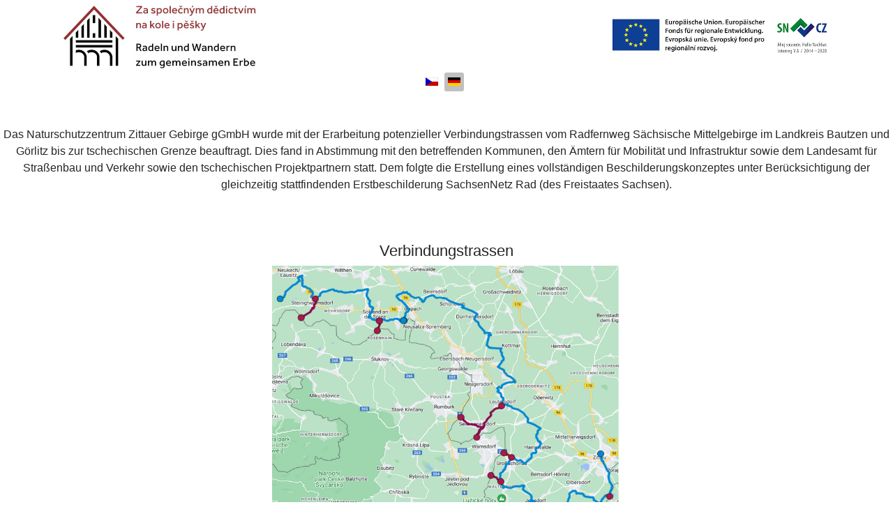

--- FILE ---
content_type: text/html; charset=utf-8
request_url: https://radeln-umgebinde.de/de/projektergebnisse/konzeption-der-verbindungsrouten-und-beschilderungsstandorte
body_size: 6595
content:

<!doctype html>
<html lang="de-de" dir="ltr">
	<head>
		
		<meta name="viewport" content="width=device-width, initial-scale=1, shrink-to-fit=no">
		<meta charset="utf-8">
	<meta name="robots" content="index, follow">
	<meta name="description" content="Radeln und Wandern zum gemeinsamen Erbe">
	<meta name="generator" content="Joomla! - Open Source Content Management">
	<title>Konzeption der Verbindungsrouten und Beschilderungsstandorte</title>
	<link href="https://radeln-umgebinde.de/cs/vysledky-projektu/spojovacich-tras" rel="alternate" hreflang="cs-CZ">
	<link href="https://radeln-umgebinde.de/de/projektergebnisse/konzeption-der-verbindungsrouten-und-beschilderungsstandorte" rel="alternate" hreflang="de-DE">
	<link href="/images/favicon.ico" rel="icon" type="image/vnd.microsoft.icon">
	<link href="https://radeln-umgebinde.de/de/component/finder/search?format=opensearch&amp;Itemid=339" rel="search" title="OpenSearch Radeln und Wandern zum gemeinsamen Erbe" type="application/opensearchdescription+xml">
<link href="/media/vendor/awesomplete/css/awesomplete.css?1.1.7" rel="stylesheet">
	<link href="/media/mod_languages/css/template.min.css?f1c71d" rel="stylesheet">
	<link href="/media/vendor/joomla-custom-elements/css/joomla-alert.min.css?0.4.1" rel="stylesheet">
	<link href="/components/com_sppagebuilder/assets/css/font-awesome-6.min.css?3e7e96fad5e237fb2d5a081c6cb11212" rel="stylesheet">
	<link href="/components/com_sppagebuilder/assets/css/font-awesome-v4-shims.css?3e7e96fad5e237fb2d5a081c6cb11212" rel="stylesheet">
	<link href="/components/com_sppagebuilder/assets/css/animate.min.css?3e7e96fad5e237fb2d5a081c6cb11212" rel="stylesheet">
	<link href="/components/com_sppagebuilder/assets/css/sppagebuilder.css?3e7e96fad5e237fb2d5a081c6cb11212" rel="stylesheet">
	<link href="/components/com_sppagebuilder/assets/css/dynamic-content.css?3e7e96fad5e237fb2d5a081c6cb11212" rel="stylesheet">
	<link href="/components/com_sppagebuilder/assets/css/magnific-popup.css" rel="stylesheet">
	<link href="/plugins/system/jce/css/content.css?aa754b1f19c7df490be4b958cf085e7c" rel="stylesheet">
	<link href="/templates/shaper_helixultimate/css/bootstrap.min.css" rel="stylesheet">
	<link href="/plugins/system/helixultimate/assets/css/system-j4.min.css" rel="stylesheet">
	<link href="/media/system/css/joomla-fontawesome.min.css?f1c71d" rel="stylesheet">
	<link href="/templates/shaper_helixultimate/css/template.css" rel="stylesheet">
	<link href="/templates/shaper_helixultimate/css/presets/preset7.css" rel="stylesheet">
	<link href="/templates/shaper_helixultimate/css/custom.css" rel="stylesheet">
	<link href="/components/com_sppagebuilder/assets/css/color-switcher.css?3e7e96fad5e237fb2d5a081c6cb11212" rel="stylesheet">
	<style>@media(min-width: 1400px) {.sppb-row-container { max-width: 1320px; }}</style>
	<style>.sp-page-builder .page-content #section-id-1687951885829{box-shadow:0 0 0 0 #ffffff;}.sp-page-builder .page-content #section-id-1687951885829{padding-top:50px;padding-right:0px;padding-bottom:50px;padding-left:0px;margin-top:0px;margin-right:0px;margin-bottom:0px;margin-left:0px;border-radius:0px;}.sp-page-builder .page-content #section-id-1687951885829.sppb-row-overlay{border-radius:0px;}#column-id-1687951885828{border-radius:0px;}#column-wrap-id-1687951885828{max-width:100%;flex-basis:100%;}@media (max-width:1199.98px) {#column-wrap-id-1687951885828{max-width:100%;flex-basis:100%;}}@media (max-width:991.98px) {#column-wrap-id-1687951885828{max-width:100%;flex-basis:100%;}}@media (max-width:767.98px) {#column-wrap-id-1687951885828{max-width:100%;flex-basis:100%;}}@media (max-width:575.98px) {#column-wrap-id-1687951885828{max-width:100%;flex-basis:100%;}}#column-id-1687951885828 .sppb-column-overlay{border-radius:0px;}#sppb-addon-1687958348362{box-shadow:0 0 0 0 #ffffff;}#sppb-addon-1687958348362{border-radius:0px;}#sppb-addon-wrapper-1687958348362{margin-top:0px;margin-right:0px;margin-bottom:30px;margin-left:0px;}#sppb-addon-1687958348362 .sppb-addon-text-block{text-align:center;}#sppb-addon-1694765581944{box-shadow:0 0 0 0 #ffffff;}#sppb-addon-1694765581944{border-radius:0px;}#sppb-addon-wrapper-1694765581944{margin-top:0px;margin-right:0px;margin-bottom:30px;margin-left:0px;}#sppb-addon-1694765581944 .sppb-addon-single-image-container img{border-radius:0px;}#sppb-addon-1694765581944 img{width:500px;max-width:500px;height:395px;}#sppb-addon-1694765581944 .sppb-addon-single-image-container{border-radius:0px;}#sppb-addon-1694765581944{text-align:center;}#sppb-addon-1706791190026{box-shadow:0 0 0 0 #ffffff;}#sppb-addon-1706791190026{border-radius:0px;}#sppb-addon-wrapper-1706791190026{margin-top:0px;margin-right:0px;margin-bottom:30px;margin-left:0px;}#sppb-addon-1694765581947{box-shadow:0 0 0 0 #ffffff;}#sppb-addon-1694765581947{border-radius:0px;}#sppb-addon-wrapper-1694765581947{margin-top:0px;margin-right:0px;margin-bottom:30px;margin-left:0px;}#sppb-addon-1694765581947 .sppb-addon-single-image-container img{border-radius:0px;}#sppb-addon-1694765581947 img{width:496px;max-width:496px;height:400px;}#sppb-addon-1694765581947 .sppb-addon-single-image-container{border-radius:0px;}#sppb-addon-1694765581947{text-align:center;}#sppb-addon-1706791190029{box-shadow:0 0 0 0 #ffffff;}#sppb-addon-1706791190029{border-radius:0px;}#sppb-addon-wrapper-1706791190029{margin-top:0px;margin-right:0px;margin-bottom:30px;margin-left:0px;}.sp-page-builder .page-content #section-id-1717494840221{box-shadow:0 0 0 0 #ffffff;}.sp-page-builder .page-content #section-id-1717494840221{padding-top:1px;padding-right:0px;padding-bottom:50px;padding-left:0px;margin-top:0px;margin-right:0px;margin-bottom:0px;margin-left:0px;border-radius:0px;}.sp-page-builder .page-content #section-id-1717494840221.sppb-row-overlay{border-radius:0px;}#column-id-1717494840226{border-radius:0px;}#column-wrap-id-1717494840226{max-width:33.3333333333%;flex-basis:33.3333333333%;}@media (max-width:1199.98px) {#column-wrap-id-1717494840226{max-width:33.3333333333%;flex-basis:33.3333333333%;}}@media (max-width:991.98px) {#column-wrap-id-1717494840226{max-width:100%;flex-basis:100%;}}@media (max-width:767.98px) {#column-wrap-id-1717494840226{max-width:100%;flex-basis:100%;}}@media (max-width:575.98px) {#column-wrap-id-1717494840226{max-width:100%;flex-basis:100%;}}#column-id-1717494840226 .sppb-column-overlay{border-radius:0px;}#sppb-addon-1717494840227{box-shadow:0 0 0 0 #ffffff;}#sppb-addon-1717494840227{border-radius:0px;}#sppb-addon-wrapper-1717494840227{margin-top:0px;margin-right:0px;margin-bottom:30px;margin-left:0px;}#sppb-addon-1717494840228{box-shadow:0 0 0 0 #ffffff;}#sppb-addon-1717494840228{border-radius:0px;}#sppb-addon-wrapper-1717494840228{margin-top:0px;margin-right:0px;margin-bottom:30px;margin-left:0px;}#sppb-addon-1717494840228 .sppb-addon-text-block{text-align:right;}#column-id-1717494840229{border-radius:0px;}#column-wrap-id-1717494840229{max-width:33.3333333333%;flex-basis:33.3333333333%;}@media (max-width:1199.98px) {#column-wrap-id-1717494840229{max-width:33.3333333333%;flex-basis:33.3333333333%;}}@media (max-width:991.98px) {#column-wrap-id-1717494840229{max-width:100%;flex-basis:100%;}}@media (max-width:767.98px) {#column-wrap-id-1717494840229{max-width:100%;flex-basis:100%;}}@media (max-width:575.98px) {#column-wrap-id-1717494840229{max-width:100%;flex-basis:100%;}}#column-id-1717494840229 .sppb-column-overlay{border-radius:0px;}#sppb-addon-1717494840230{box-shadow:0 0 0 0 #ffffff;}#sppb-addon-1717494840230{border-radius:0px;}#sppb-addon-wrapper-1717494840230{margin-top:0px;margin-right:0px;margin-bottom:30px;margin-left:0px;}#column-id-1717494840231{border-radius:0px;}#column-wrap-id-1717494840231{max-width:33.3333333333%;flex-basis:33.3333333333%;}@media (max-width:1199.98px) {#column-wrap-id-1717494840231{max-width:33.3333333333%;flex-basis:33.3333333333%;}}@media (max-width:991.98px) {#column-wrap-id-1717494840231{max-width:100%;flex-basis:100%;}}@media (max-width:767.98px) {#column-wrap-id-1717494840231{max-width:100%;flex-basis:100%;}}@media (max-width:575.98px) {#column-wrap-id-1717494840231{max-width:100%;flex-basis:100%;}}#column-id-1717494840231 .sppb-column-overlay{border-radius:0px;}#sppb-addon-1717494840232{box-shadow:0 0 0 0 #ffffff;}#sppb-addon-1717494840232{border-radius:0px;}#sppb-addon-wrapper-1717494840232{margin-top:0px;margin-right:0px;margin-bottom:30px;margin-left:0px;}#sppb-addon-1717494840233{box-shadow:0 0 0 0 #ffffff;}#sppb-addon-1717494840233{border-radius:0px;}#sppb-addon-wrapper-1717494840233{margin-top:0px;margin-right:0px;margin-bottom:30px;margin-left:0px;}</style>
	<style>body{font-family: 'Helvetica', sans-serif;font-size: 16px;line-height: 1.56;text-decoration: none;}
@media (min-width:768px) and (max-width:991px){body{font-size: 14px;}
}
@media (max-width:767px){body{font-size: 13px;}
}
</style>
	<style>h1{font-family: 'Helvetica', sans-serif;font-size: 28px;text-decoration: none;}
</style>
	<style>h2{font-family: 'Helvetica', sans-serif;font-size: 24px;text-decoration: none;}
</style>
	<style>h3{font-family: 'Helvetica', sans-serif;font-size: 22px;text-decoration: none;}
</style>
	<style>h4{font-family: 'Helvetica', sans-serif;font-size: 20px;text-decoration: none;}
</style>
	<style>.sp-megamenu-parent > li > a, .sp-megamenu-parent > li > span, .sp-megamenu-parent .sp-dropdown li.sp-menu-item > a{font-family: 'Helvetica', sans-serif;font-size: 18px;text-decoration: none;}
</style>
	<style>.menu.nav-pills > li > a, .menu.nav-pills > li > span, .menu.nav-pills .sp-dropdown li.sp-menu-item > a{font-family: 'Helvetica', sans-serif;font-size: 18px;text-decoration: none;}
</style>
	<style>.logo-image {height:100px;}.logo-image-phone {height:100px;}</style>
	<style>:root {--sppb-topbar-bg-color: #333333; --sppb-topbar-text-color: #AAAAAA; --sppb-header-bg-color: #FFFFFF; --sppb-logo-text-color: #2ba84a; --sppb-menu-text-color: #252525; --sppb-menu-text-hover-color: #2ba84a; --sppb-menu-text-active-color: #2ba84a; --sppb-menu-dropdown-bg-color: #FFFFFF; --sppb-menu-dropdown-text-color: #252525; --sppb-menu-dropdown-text-hover-color: #2ba84a; --sppb-menu-dropdown-text-active-color: #2ba84a; --sppb-text-color: #252525; --sppb-bg-color: #FFFFFF; --sppb-link-color: #2ba84a; --sppb-link-hover-color: #044CD0; --sppb-footer-bg-color: #171717; --sppb-footer-text-color: #FFFFFF; --sppb-footer-link-color: #A2A2A2; --sppb-footer-link-hover-color: #FFFFFF}</style>
<script type="application/json" class="joomla-script-options new">{"data":{"breakpoints":{"tablet":991,"mobile":480},"header":{"stickyOffset":"100"}},"joomla.jtext":{"MOD_FINDER_SEARCH_VALUE":"Suche ...","COM_FINDER_SEARCH_FORM_LIST_LABEL":"Search Results","JLIB_JS_AJAX_ERROR_OTHER":"Beim Abrufen von JSON-Daten wurde ein HTTP-Statuscode %s zurückgegeben.","JLIB_JS_AJAX_ERROR_PARSE":"Ein Parsing-Fehler trat bei der Verarbeitung der folgenden JSON-Daten auf:<br \/><code style=\"color:inherit;white-space:pre-wrap;padding:0;margin:0;border:0;background:inherit;\">%s<\/code>","ERROR":"Fehler","MESSAGE":"Nachricht","NOTICE":"Hinweis","WARNING":"Warnung","JCLOSE":"Schließen","JOK":"OK","JOPEN":"Öffnen"},"finder-search":{"url":"\/de\/component\/finder\/?task=suggestions.suggest&format=json&tmpl=component&Itemid=339"},"system.paths":{"root":"","rootFull":"https:\/\/radeln-umgebinde.de\/","base":"","baseFull":"https:\/\/radeln-umgebinde.de\/"},"csrf.token":"5320db2e8eb8c9531cdb02dd9867839a","plg_system_schedulerunner":{"interval":300}}</script>
	<script src="/media/system/js/core.min.js?a3d8f8"></script>
	<script src="/media/vendor/jquery/js/jquery.min.js?3.7.1"></script>
	<script src="/media/legacy/js/jquery-noconflict.min.js?504da4"></script>
	<script src="/media/vendor/bootstrap/js/alert.min.js?5.3.8" type="module"></script>
	<script src="/media/vendor/bootstrap/js/button.min.js?5.3.8" type="module"></script>
	<script src="/media/vendor/bootstrap/js/carousel.min.js?5.3.8" type="module"></script>
	<script src="/media/vendor/bootstrap/js/collapse.min.js?5.3.8" type="module"></script>
	<script src="/media/vendor/bootstrap/js/dropdown.min.js?5.3.8" type="module"></script>
	<script src="/media/vendor/bootstrap/js/modal.min.js?5.3.8" type="module"></script>
	<script src="/media/vendor/bootstrap/js/offcanvas.min.js?5.3.8" type="module"></script>
	<script src="/media/vendor/bootstrap/js/popover.min.js?5.3.8" type="module"></script>
	<script src="/media/vendor/bootstrap/js/scrollspy.min.js?5.3.8" type="module"></script>
	<script src="/media/vendor/bootstrap/js/tab.min.js?5.3.8" type="module"></script>
	<script src="/media/vendor/bootstrap/js/toast.min.js?5.3.8" type="module"></script>
	<script src="/media/system/js/showon.min.js?e51227" type="module"></script>
	<script src="/media/vendor/awesomplete/js/awesomplete.min.js?1.1.7" defer></script>
	<script src="/media/com_finder/js/finder.min.js?755761" type="module"></script>
	<script src="/media/mod_menu/js/menu.min.js?f1c71d" type="module"></script>
	<script src="/media/system/js/messages.min.js?9a4811" type="module"></script>
	<script src="/media/plg_system_schedulerunner/js/run-schedule.min.js?229d3b" type="module"></script>
	<script src="/components/com_sppagebuilder/assets/js/common.js"></script>
	<script src="/components/com_sppagebuilder/assets/js/dynamic-content.js?3e7e96fad5e237fb2d5a081c6cb11212"></script>
	<script src="/components/com_sppagebuilder/assets/js/jquery.parallax.js?3e7e96fad5e237fb2d5a081c6cb11212"></script>
	<script src="/components/com_sppagebuilder/assets/js/sppagebuilder.js?3e7e96fad5e237fb2d5a081c6cb11212" defer></script>
	<script src="/components/com_sppagebuilder/assets/js/addons/text_block.js"></script>
	<script src="/components/com_sppagebuilder/assets/js/jquery.magnific-popup.min.js"></script>
	<script src="/components/com_sppagebuilder/assets/js/addons/image.js"></script>
	<script src="/templates/shaper_helixultimate/js/main.js"></script>
	<script src="/components/com_sppagebuilder/assets/js/color-switcher.js?3e7e96fad5e237fb2d5a081c6cb11212"></script>
	<script>template="shaper_helixultimate";</script>
	<script>
				document.addEventListener("DOMContentLoaded", () =>{
					window.htmlAddContent = window?.htmlAddContent || "";
					if (window.htmlAddContent) {
        				document.body.insertAdjacentHTML("beforeend", window.htmlAddContent);
					}
				});
			</script>
	<script>
			const initColorMode = () => {
				const colorVariableData = [];
				const sppbColorVariablePrefix = "--sppb";
				let activeColorMode = localStorage.getItem("sppbActiveColorMode") || "";
				activeColorMode = "";
				const modes = [];

				if(!modes?.includes(activeColorMode)) {
					activeColorMode = "";
					localStorage.setItem("sppbActiveColorMode", activeColorMode);
				}

				document?.body?.setAttribute("data-sppb-color-mode", activeColorMode);

				if (!localStorage.getItem("sppbActiveColorMode")) {
					localStorage.setItem("sppbActiveColorMode", activeColorMode);
				}

				if (window.sppbColorVariables) {
					const colorVariables = typeof(window.sppbColorVariables) === "string" ? JSON.parse(window.sppbColorVariables) : window.sppbColorVariables;

					for (const colorVariable of colorVariables) {
						const { path, value } = colorVariable;
						const variable = String(path[0]).trim().toLowerCase().replaceAll(" ", "-");
						const mode = path[1];
						const variableName = `${sppbColorVariablePrefix}-${variable}`;

						if (activeColorMode === mode) {
							colorVariableData.push(`${variableName}: ${value}`);
						}
					}

					document.documentElement.style.cssText += colorVariableData.join(";");
				}
			};

			window.sppbColorVariables = [];
			
			initColorMode();

			document.addEventListener("DOMContentLoaded", initColorMode);
		</script>
	<meta property="article:author" content="Holger"/>
	<meta property="article:published_time" content="2023-06-28 13:23:15"/>
	<meta property="article:modified_time" content="2024-06-04 09:54:48"/>
	<meta property="og:locale" content="de_DE" />
	<meta property="og:title" content="Konzeption der Verbindungsrouten und Beschilderungsstandorte" />
	<meta property="og:type" content="website" />
	<meta property="og:url" content="https://radeln-umgebinde.de/de/projektergebnisse/konzeption-der-verbindungsrouten-und-beschilderungsstandorte" />
	<meta property="og:site_name" content="Radeln und Wandern zum gemeinsamen Erbe" />
	<meta name="twitter:card" content="summary" />
	<meta name="twitter:title" content="Konzeption der Verbindungsrouten und Beschilderungsstandorte" />
	<meta name="twitter:site" content="@Radeln und Wandern zum gemeinsamen Erbe" />
	<link href="https://radeln-umgebinde.de/de/projektergebnisse/konzeption-der-verbindungsrouten-und-beschilderungsstandorte" rel="alternate" hreflang="x-default">
<link href="/templates/shaper_helixultimate/css/custom.css" rel="stylesheet" type="text/css" />
			</head>
	<body class="site helix-ultimate hu com_sppagebuilder com-sppagebuilder view-page layout-default task-none itemid-461 de-de ltr sticky-header layout-fluid offcanvas-init offcanvs-position-right">

		
		
		<div class="body-wrapper">
			<div class="body-innerwrapper">
				
	<div class="sticky-header-placeholder"></div>
<header id="sp-header">
	<div class="container">
		<div class="container-inner">
			<div class="row">
				<!-- Logo -->
				<div id="sp-logo" class="col-auto">
					<div class="sp-column">
						<div class="logo"><a href="/">
				<img class='logo-image  d-none d-lg-inline-block'
					srcset='https://radeln-umgebinde.de/images/headers/zaspolecnymdedictvim_rollup_333.jpg 1x, https://radeln-umgebinde.de/images/headers/zaspolecnymdedictvim_rollup_333.jpg 2x'
					src='https://radeln-umgebinde.de/images/headers/zaspolecnymdedictvim_rollup_333.jpg'
					height='100'
					alt='Radeln und Wandern zum gemeinsamen Erbe'
				/>
				<img class="logo-image-phone d-inline-block d-lg-none" src="https://radeln-umgebinde.de/images/headers/zaspolecnymdedictvim_rollup_3-mobile.jpg" alt="Radeln und Wandern zum gemeinsamen Erbe" /></a></div>						
					</div>
				</div>
              

				<!-- Menu -->
				<div id="sp-menu" class="col-auto flex-auto">
					<div class="sp-column  d-flex justify-content-end align-items-center">
                      <div class="jobs"><img src="/images/Logos/flogos-3.png" alt="unbezahlbarland logo" /></div>
												
                      
                      <!-- Related Modules -->
						
							
					
					
				
						
						<!-- if offcanvas position right -->
													<a id="offcanvas-toggler"  aria-label="Menu" title="Menu"  class="offcanvas offcanvas-toggler-secondary offcanvas-toggler-right d-flex align-items-center" href="#">
							<div class="burger-icon"><span></span><span></span><span></span></div>
							</a>
											</div>
				</div>
			</div>
		</div>
	</div>
</header>				<main id="sp-main">
					
<section id="sp-page-title" >

						<div class="container">
				<div class="container-inner">
			
	
<div class="row">
	<div id="sp-title" class="col-lg-12 "><div class="sp-column "><div class="sp-module "><div class="sp-module-content"><div class="mod-languages">
    <p class="visually-hidden" id="language_picker_des_125">Sprache auswählen</p>


    <ul aria-labelledby="language_picker_des_125" class="mod-languages__list lang-inline">

                                <li>
                <a  href="/cs/vysledky-projektu/spojovacich-tras">
                                                                        <img title="Czech (Čeština)" src="/media/mod_languages/images/cs_cz.gif" alt="Czech (Čeština)">                                                            </a>
            </li>
                                                    <li class="lang-active">
                <a aria-current="true"  href="https://radeln-umgebinde.de/de/projektergebnisse/konzeption-der-verbindungsrouten-und-beschilderungsstandorte">
                                                                        <img title="Deutsch (Deutschland)" src="/media/mod_languages/images/de_de.gif" alt="Deutsch (Deutschland)">                                                            </a>
            </li>
                </ul>

</div>

</div></div></div></div></div>
							</div>
			</div>
			
	</section>

<section id="sp-main-body" >

				
	
<div class="row">
	
<div id="sp-component" class="col-lg-12 ">
	<div class="sp-column ">
		<div id="system-message-container" aria-live="polite"></div>


		
		

<div id="sp-page-builder" class="sp-page-builder  page-14 " x-data="easystoreProductList">

	
	

	
	<div class="page-content builder-container" x-data="easystoreProductDetails">

				<section id="section-id-1687951885829" class="sppb-section" ><div class="sppb-row-container"><div class="sppb-row"><div class="sppb-col-md-12  " id="column-wrap-id-1687951885828"><div id="column-id-1687951885828" class="sppb-column " ><div class="sppb-column-addons"><div id="sppb-addon-wrapper-1687958348362" class="sppb-addon-wrapper  addon-root-text-block"><div id="sppb-addon-1687958348362" class="clearfix  "     ><div class="sppb-addon sppb-addon-text-block " ><div class="sppb-addon-content  "><p>Das Naturschutzzentrum Zittauer Gebirge gGmbH wurde mit der Erarbeitung potenzieller Verbindungstrassen vom Radfernweg Sächsische Mittelgebirge im Landkreis Bautzen und Görlitz bis zur tschechischen Grenze beauftragt. Dies fand in Abstimmung mit den betreffenden Kommunen, den Ämtern für Mobilität und Infrastruktur sowie dem Landesamt für Straßenbau und Verkehr sowie den tschechischen Projektpartnern statt. Dem folgte die Erstellung eines vollständigen Beschilderungskonzeptes unter Berücksichtigung der gleichzeitig stattfindenden Erstbeschilderung SachsenNetz Rad (des Freistaates Sachsen).</p>
<p>&nbsp;</p></div></div></div></div><div id="sppb-addon-wrapper-1694765581944" class="sppb-addon-wrapper  addon-root-image"><div id="sppb-addon-1694765581944" class="clearfix  "     ><div class="sppb-addon sppb-addon-single-image   sppb-addon-image-shape"><h3 class="sppb-addon-title">Verbindungstrassen</h3><div class="sppb-addon-content"><div class="sppb-addon-single-image-container"><img  class="sppb-img-responsive " src="/images/Verbindungsrouten__Beschilderungsstandorte/Verbindungstrassen.png"  alt="Image" title="Verbindungstrassen"   /></div></div></div></div></div><div id="sppb-addon-wrapper-1706791190026" class="sppb-addon-wrapper  addon-root-text-block"><div id="sppb-addon-1706791190026" class="clearfix  "     ><div class="sppb-addon sppb-addon-text-block " ><div class="sppb-addon-content  "><p>Aus dem Projekt sind folgende Verbindungstrassen &amp; Rundtouren hervorgegangen:</p>
<p>Landkreis Bautzen</p>
<ul>
<li>&nbsp;Steinigtwolmsdorf – Grenzübergang Severni</li>
<li>&nbsp;Sohland – Grenzübergang Sluknov</li>
<li>&nbsp;Wanderweg Kirchsteig – Wehrsdorf</li>
</ul>
<p>Landkreis Görlitz</p>
<ul>
<li>&nbsp;Leutersdorf-Seifhennersdorf – Grenzübergang Rumburk Großschönau – Grenzübergang Varnsdorf</li>
<li>&nbsp;Waltersdorf (Herrenwalde) – Grenzübergang Dolní Podluží</li>
<li>&nbsp;Jonsdorf (230 m) – Grenzübergang Krompach</li>
<li>&nbsp;Hain-Lückendorf- Grenzübergang Petrovice</li>
<li>&nbsp;Hartau Grenzpunkt</li>
<li>&nbsp;Wanderweg Seifhennersdorf Grenzpunkt – Spicak Varnsdorf</li>
</ul>
<p>&nbsp;</p></div></div></div></div><div id="sppb-addon-wrapper-1694765581947" class="sppb-addon-wrapper  addon-root-image"><div id="sppb-addon-1694765581947" class="clearfix  "     ><div class="sppb-addon sppb-addon-single-image   sppb-addon-image-shape"><h3 class="sppb-addon-title">Fünf Rundtouren</h3><div class="sppb-addon-content"><div class="sppb-addon-single-image-container"><img  class="sppb-img-responsive " src="/images/Verbindungsrouten__Beschilderungsstandorte/Rundtouren.png"  alt="Image" title="Fünf Rundtouren"   /></div></div></div></div></div><div id="sppb-addon-wrapper-1706791190029" class="sppb-addon-wrapper  addon-root-text-block"><div id="sppb-addon-1706791190029" class="clearfix  "     ><div class="sppb-addon sppb-addon-text-block " ><div class="sppb-addon-content  "><p>Ausgehend von diesen Verbindungstrassen wurde 5 touristische Rundtouren erarbeitet, auf denen Radtouristen die Vielfalt und Schönheit der Natur- und Kulturlandschaft der Umgebindehäuser genießen können. Die Rundtouren sind auf den Plattformen Komoot und Outdooractive zu finden.</p></div></div></div></div></div></div></div></div></div></section><section id="section-id-1717494840221" class="sppb-section" ><div class="sppb-row-container"><div class="sppb-row"><div class="sppb-col-md-4  " id="column-wrap-id-1717494840226"><div id="column-id-1717494840226" class="sppb-column " ><div class="sppb-column-addons"><div id="sppb-addon-wrapper-1717494840227" class="sppb-addon-wrapper  addon-root-text-block"><div id="sppb-addon-1717494840227" class="clearfix  "     ><div class="sppb-addon sppb-addon-text-block " ><div class="sppb-addon-content  "><script type="text/javascript" src="https://www.outdooractive.com/de/embed/802860599/js?mw=true"></script></div></div></div></div><div id="sppb-addon-wrapper-1717494840228" class="sppb-addon-wrapper  addon-root-text-block"><div id="sppb-addon-1717494840228" class="clearfix  "     ><div class="sppb-addon sppb-addon-text-block " ><div class="sppb-addon-content  "><script type="text/javascript" src="https://www.outdooractive.com/de/embed/802860662/js?mw=true"></script></div></div></div></div></div></div></div><div class="sppb-col-md-4  " id="column-wrap-id-1717494840229"><div id="column-id-1717494840229" class="sppb-column " ><div class="sppb-column-addons"><div id="sppb-addon-wrapper-1717494840230" class="sppb-addon-wrapper  addon-root-text-block"><div id="sppb-addon-1717494840230" class="clearfix  "     ><div class="sppb-addon sppb-addon-text-block " ><div class="sppb-addon-content  "><script type="text/javascript" src="https://www.outdooractive.com/de/embed/802860436/js?mw=true"></script></div></div></div></div></div></div></div><div class="sppb-col-md-4  " id="column-wrap-id-1717494840231"><div id="column-id-1717494840231" class="sppb-column " ><div class="sppb-column-addons"><div id="sppb-addon-wrapper-1717494840232" class="sppb-addon-wrapper  addon-root-text-block"><div id="sppb-addon-1717494840232" class="clearfix  "     ><div class="sppb-addon sppb-addon-text-block " ><div class="sppb-addon-content  "><script type="text/javascript" src="https://www.outdooractive.com/de/embed/802860347/js?mw=true"></script></div></div></div></div><div id="sppb-addon-wrapper-1717494840233" class="sppb-addon-wrapper  addon-root-text-block"><div id="sppb-addon-1717494840233" class="clearfix  "     ><div class="sppb-addon sppb-addon-text-block " ><div class="sppb-addon-content  "><script type="text/javascript" src="https://www.outdooractive.com/de/embed/802860189/js?mw=true"></script></div></div></div></div></div></div></div></div></div></section>
			</div>

	</div>

			</div>
</div>
</div>
				
	</section>

<section id="sp-bottom" >

						<div class="container">
				<div class="container-inner">
			
	
<div class="row">
	<div id="sp-bottom1" class="col-sm-col-sm-6 col-lg-2 "><div class="sp-column "><div class="sp-module "><h3 class="sp-module-title">Logo ENO</h3><div class="sp-module-content">
<div id="mod-custom123" class="mod-custom custom">
    <p><img src="/images/Logos/logo.png" alt="StiftungUGH LO  verkleinert" width="359" height="117" style="display: block; margin-left: auto; margin-right: auto;" /></p></div>
</div></div></div></div><div id="sp-bottom2" class="col-sm-col-sm-6 col-lg-2 "><div class="sp-column "><div class="sp-module "><h3 class="sp-module-title">Logo Liberecky</h3><div class="sp-module-content">
<div id="mod-custom119" class="mod-custom custom">
    <p><img src="/images/Logos/kraj%20liberec%20_logo.png" alt="kraj liberec  logo" width="256" height="100" style="display: block; margin-left: auto; margin-right: auto;" /></p></div>
</div></div></div></div><div id="sp-bottom4" class="col-lg-2 "><div class="sp-column "><div class="sp-module "><h3 class="sp-module-title">Logo Usti</h3><div class="sp-module-content">
<div id="mod-custom121" class="mod-custom custom">
    <p><img src="/images/Logos/logo%20Usti.png" alt="logo Usti" width="423" height="117" style="display: block; margin-left: auto; margin-right: auto;" /></p></div>
</div></div></div></div><div id="sp-bottom5" class="col-lg-2 "><div class="sp-column "><div class="sp-module "><h3 class="sp-module-title">Logo Umgebinde</h3><div class="sp-module-content">
<div id="mod-custom122" class="mod-custom custom">
    <p><img src="/images/Logos/StiftungUGH_LO_%20verkleinert.png" alt="StiftungUGH LO  verkleinert" width="175" height="117" style="display: block; margin-left: auto; margin-right: auto;" /></p></div>
</div></div></div></div><div id="sp-bottom6" class="col-lg-4 "><div class="sp-column "><div class="sp-module "><h3 class="sp-module-title">Logo-Platzhalter</h3><div class="sp-module-content">
<div id="mod-custom124" class="mod-custom custom">
    </div>
</div></div></div></div></div>
							</div>
			</div>
			
	</section>

<footer id="sp-footer" >

						<div class="container">
				<div class="container-inner">
			
	
<div class="row">
	<div id="sp-footer1" class="col-lg-6 "><div class="sp-column "><span class="sp-copyright">© 2026 Entwicklungsgesellschaft Niederschlesische Oberlausitz mbH</span></div></div><div id="sp-footer2" class="col-lg-6 "><div class="sp-column "><div class="sp-module "><div class="sp-module-content"><ul class="mod-menu mod-list menu">
<li class="item-320"><a href="/de/impressum" >Impressum</a></li><li class="item-321"><a href="/de/datenschutz" >Datenschutz</a></li></ul>
</div></div></div></div></div>
							</div>
			</div>
			
	</footer>
				</main>
			</div>
		</div>

		<!-- Off Canvas Menu -->
		<div class="offcanvas-overlay"></div>
		<!-- Rendering the offcanvas style -->
		<!-- If canvas style selected then render the style -->
		<!-- otherwise (for old templates) attach the offcanvas module position -->
					<div class="offcanvas-menu left-1 offcanvas-arrow-right" tabindex="-1" inert>
	<div class="d-flex align-items-center justify-content-between p-3 pt-4">
				<a href="#" class="close-offcanvas" role="button" aria-label="Close Off-canvas">
			<div class="burger-icon" aria-hidden="true">
				<span></span>
				<span></span>
				<span></span>
			</div>
		</a>
	</div>
	
	<div class="offcanvas-inner">
		<div class="d-flex header-modules mb-3">
							<div class="sp-module "><div class="sp-module-content">
<form class="mod-finder js-finder-searchform form-search" action="/de/component/finder/search?Itemid=339" method="get" role="search">
    <label for="mod-finder-searchword-canvas" class="visually-hidden finder">Suchen</label><input type="text" name="q" id="mod-finder-searchword-canvas" class="js-finder-search-query form-control" value="" placeholder="Suche ...">
            <input type="hidden" name="Itemid" value="339"></form>
</div></div>			
							<div class="sp-module">
<a class="sp-sign-in" href="/de/component/users/login?Itemid=339" ><span class="far fa-user me-1" aria-hidden="true"></span><span class="signin-text d-none d-lg-inline-block">Sign In</span></a>
</div>					</div>
		
					<div class="sp-module "><div class="sp-module-content"><ul class="mod-menu mod-list menu nav-pills">
<li class="item-339 default"><a href="/de/" >Projekt</a></li><li class="item-340"><a href="/de/aktuelles" >Aktuelles</a></li><li class="item-341"><a href="/de/veranstaltungen" >Veranstaltungen</a></li><li class="item-342"><a href="/de/saechsische-mittelgebirgsroute" >Sächsische Mittelgebirgsroute</a></li><li class="item-440 active menu-deeper menu-parent"><span class="mod-menu__heading nav-header ">Projektergebnisse<span class="menu-toggler"></span></span>
<ul class="mod-menu__sub list-unstyled small menu-child"><li class="item-461 current active"><a href="/de/projektergebnisse/konzeption-der-verbindungsrouten-und-beschilderungsstandorte" aria-current="page">Konzeption der Verbindungsrouten und Beschilderungsstandorte</a></li><li class="item-462"><a href="/de/projektergebnisse/umsetzung-der-wegweisung" >Umsetzung der Wegweisung </a></li><li class="item-463"><a href="/de/projektergebnisse/verkehrsstatistikmessungen" >Verkehrsstatistikmessungen</a></li><li class="item-464"><a href="/de/projektergebnisse/veroeffentlichung-2" >Veranstaltungen</a></li><li class="item-465"><a href="/de/projektergebnisse/veroeffentlichung" >Veröffentlichung</a></li><li class="item-466"><a href="/de/projektergebnisse/erstellung-von-marketing-materialien" >Erstellung von Marketing Materialien</a></li><li class="item-467"><a href="/de/projektergebnisse/studien" >Studien</a></li></ul></li><li class="item-343"><a href="/de/kontakt" >Kontakt</a></li></ul>
</div></div>		
		
					<div class="mb-4">
							</div>
		
							
					
				
		<!-- custom module position -->
		<div class="sp-module "><div class="sp-module-content"><div class="mod-languages">
    <p class="visually-hidden" id="language_picker_des_128">Sprache auswählen</p>


    <ul aria-labelledby="language_picker_des_128" class="mod-languages__list lang-inline">

                                <li>
                <a  href="/cs/vysledky-projektu/spojovacich-tras">
                                                                        <img title="Czech (Čeština)" src="/media/mod_languages/images/cs_cz.gif" alt="Czech (Čeština)">                                                            </a>
            </li>
                                                    <li class="lang-active">
                <a aria-current="true"  href="https://radeln-umgebinde.de/de/projektergebnisse/konzeption-der-verbindungsrouten-und-beschilderungsstandorte">
                                                                        <img title="Deutsch (Deutschland)" src="/media/mod_languages/images/de_de.gif" alt="Deutsch (Deutschland)">                                                            </a>
            </li>
                </ul>

</div>

</div></div>
	</div>
</div>				

		
		

		<!-- Go to top -->
					<a href="#" class="sp-scroll-up" aria-label="Scroll to top"><span class="fas fa-angle-up" aria-hidden="true"></span></a>
					</body>
</html>

--- FILE ---
content_type: text/css
request_url: https://radeln-umgebinde.de/templates/shaper_helixultimate/css/custom.css
body_size: 360
content:
#sp-header {
  height: 104px;
  width: 100%;
  position: relative;
  z-index: 99;
  box-shadow: none;
  animation: spFadeIn 0.5s;
}
.sp-megamenu-parent > li > a, .sp-megamenu-parent > li > span {
  display: inline-block;
  padding: 0 10px;
  line-height: 80px;
  font-size: 18px;
  margin: 0;
  text-transform: uppercase;
}
#sp-header .logo {
  height: 100px;
  display: inline-flex;
    margin-top: 0px;
    margin-right: 0px;
    margin-bottom: 0px;
    margin-left: 0px;
  align-items: center;
}
.sp-megamenu-parent > li.active > a, .sp-megamenu-parent > li.active:hover > a {
  color: #90292e;
}
.sp-megamenu-parent > li:hover > a {
  color: #90292e;
}
a {
  color: #90292e;
}
h1 {
  font-family: 'Helvetica', sans-serif;
  color: #70b322;
  font-size: 28px;
  text-decoration: none;
}
#sp-footer, #sp-bottom {
  background: #FFFFFF;
  color: #171717;
}
#sp-footer a, #sp-bottom a {
  color: #171717;
}
#sp-footer a:hover, #sp-footer a:active, #sp-footer a:focus, #sp-bottom a:hover, #sp-bottom a:active, #sp-bottom a:focus {
  color: #a1a1a1;
}
.jobs {
  margin-top: 0px;
  margin-right: 0px;
}
.jobs img {
  display: block;
  max-width: 100%;
  max-height: 90px;
}
.burger-icon {
  width: 30px;
  cursor: pointer;
}
.burger-icon > span {
  display: block;
  height: 4px;
  background-color: #000;
  margin: 5px 0;
  transition: background-color 0.3s ease-in, opacity 0.3s ease-in, transform 0.3s ease-in;
}
@media (max-width: 767px){
.jobs img {
  display: block;
  width: 210px;
 }
  }
@media (max-width: 520px){
.jobs img {
  display: block;
  width: 160px;
 }
  }
@media (max-width: 400px){
.jobs img {
  display: block;
  width: 100px;
 }
  }
.sp-module-content .mod-languages ul.lang-inline {
  margin: 0;
  padding: 0;
  text-align: center;
}
div.mod-languages ul li.lang-active {
  background-color: #fff;
}
img {
  display: inline;
  max-width: 100%;
  height: auto;
}
.menu-child li  {margin-bottom: 20px;}